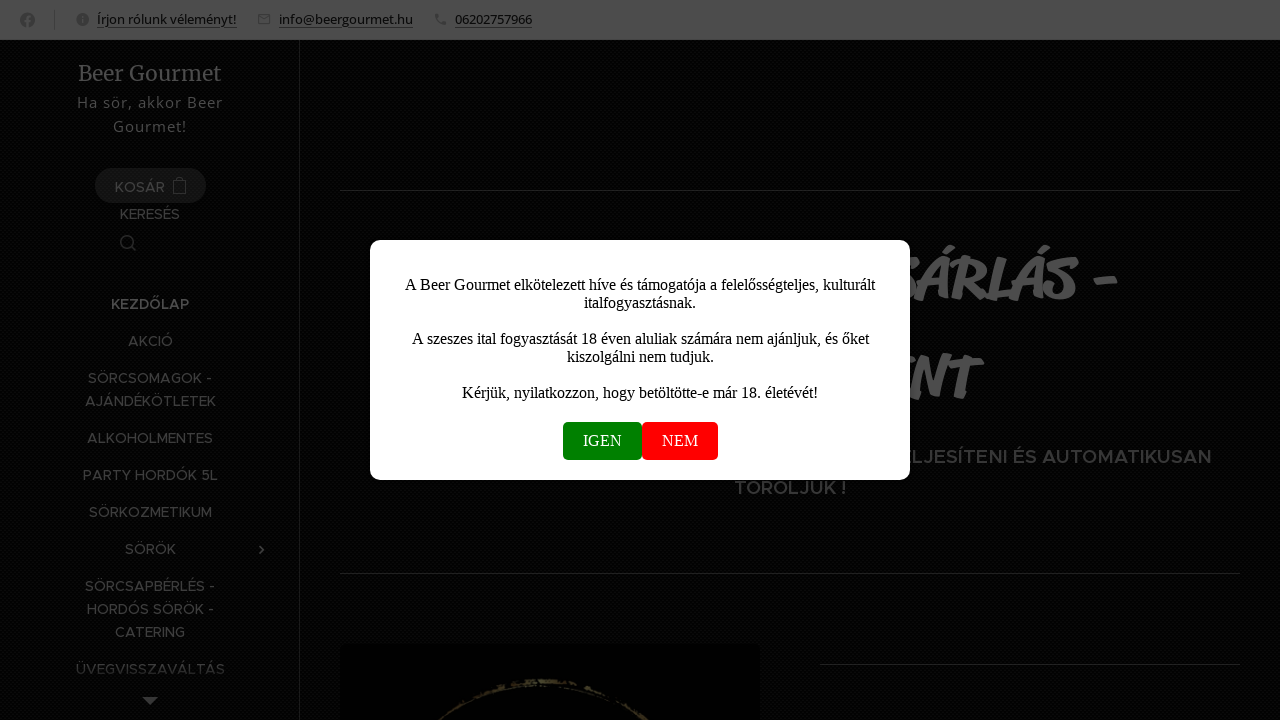

--- FILE ---
content_type: text/html; charset=UTF-8
request_url: https://www.beergourmet.hu/
body_size: 20549
content:
<!DOCTYPE html>
<html class="no-js" prefix="og: https://ogp.me/ns#" lang="hu">
<head><link rel="preconnect" href="https://duyn491kcolsw.cloudfront.net" crossorigin><link rel="preconnect" href="https://fonts.gstatic.com" crossorigin><meta charset="utf-8"><link rel="shortcut icon" href="https://duyn491kcolsw.cloudfront.net/files/3u/3ut/3ut0x2.ico?ph=36d2852495"><link rel="apple-touch-icon" href="https://duyn491kcolsw.cloudfront.net/files/3u/3ut/3ut0x2.ico?ph=36d2852495"><link rel="icon" href="https://duyn491kcolsw.cloudfront.net/files/3u/3ut/3ut0x2.ico?ph=36d2852495">
    <meta http-equiv="X-UA-Compatible" content="IE=edge">
    <title>Beer Gourmet Sörnagykereskedelem</title>
    <meta name="viewport" content="width=device-width,initial-scale=1">
    <meta name="msapplication-tap-highlight" content="no">
    
    <link href="https://duyn491kcolsw.cloudfront.net/files/0r/0rk/0rklmm.css?ph=36d2852495" media="print" rel="stylesheet">
    <link href="https://duyn491kcolsw.cloudfront.net/files/2e/2e5/2e5qgh.css?ph=36d2852495" media="screen and (min-width:100000em)" rel="stylesheet" data-type="cq" disabled>
    <link rel="stylesheet" href="https://duyn491kcolsw.cloudfront.net/files/45/45b/45boco.css?ph=36d2852495"><link rel="stylesheet" href="https://duyn491kcolsw.cloudfront.net/files/4e/4er/4ersdq.css?ph=36d2852495" media="screen and (min-width:37.5em)"><link rel="stylesheet" href="https://duyn491kcolsw.cloudfront.net/files/2m/2m4/2m4vjv.css?ph=36d2852495" data-wnd_color_scheme_file=""><link rel="stylesheet" href="https://duyn491kcolsw.cloudfront.net/files/23/23c/23cqa3.css?ph=36d2852495" data-wnd_color_scheme_desktop_file="" media="screen and (min-width:37.5em)" disabled=""><link rel="stylesheet" href="https://duyn491kcolsw.cloudfront.net/files/16/16t/16tbvw.css?ph=36d2852495" data-wnd_additive_color_file=""><link rel="stylesheet" href="https://duyn491kcolsw.cloudfront.net/files/3q/3qe/3qel8a.css?ph=36d2852495" data-wnd_typography_file=""><link rel="stylesheet" href="https://duyn491kcolsw.cloudfront.net/files/1m/1m9/1m96rh.css?ph=36d2852495" data-wnd_typography_desktop_file="" media="screen and (min-width:37.5em)" disabled=""><script>(()=>{let e=!1;const t=()=>{if(!e&&window.innerWidth>=600){for(let e=0,t=document.querySelectorAll('head > link[href*="css"][media="screen and (min-width:37.5em)"]');e<t.length;e++)t[e].removeAttribute("disabled");e=!0}};t(),window.addEventListener("resize",t),"container"in document.documentElement.style||fetch(document.querySelector('head > link[data-type="cq"]').getAttribute("href")).then((e=>{e.text().then((e=>{const t=document.createElement("style");document.head.appendChild(t),t.appendChild(document.createTextNode(e)),import("https://duyn491kcolsw.cloudfront.net/client/js.polyfill/container-query-polyfill.modern.js").then((()=>{let e=setInterval((function(){document.body&&(document.body.classList.add("cq-polyfill-loaded"),clearInterval(e))}),100)}))}))}))})()</script>
<link rel="preload stylesheet" href="https://duyn491kcolsw.cloudfront.net/files/2m/2m8/2m8msc.css?ph=36d2852495" as="style"><meta name="description" content="! 10,000 FORINT ALATTI RENDELÉSEKET NEM FOGJUK TELJESÍTENI CSAK MOST AZ EGYSZER SEM !"><meta name="keywords" content=""><meta name="generator" content="Webnode 2"><meta name="apple-mobile-web-app-capable" content="no"><meta name="apple-mobile-web-app-status-bar-style" content="black"><meta name="format-detection" content="telephone=no"><!-- Google tag (gtag.js) --> <script async src="https://www.googletagmanager.com/gtag/js?id=G-1528F3NHTZ"></script> <script> window.dataLayer = window.dataLayer || []; function gtag(){dataLayer.push(arguments);} gtag('js', new Date()); gtag('config', 'G-1528F3NHTZ'); </script>

<!DOCTYPE html>
<html lang="hu">
<head>
  <meta charset="UTF-8">
  <meta name="viewport" content="width=device-width, initial-scale=1.0">
  <title>Korcsoport ellenőrzés</title>
  <style>
    /* Modal háttér */
    .modal {
      position: fixed;
      z-index: 9999;
      left: 0;
      top: 0;
      width: 100%;
      height: 100%;
      background-color: rgba(0, 0, 0, 0.7);
      display: flex;
      align-items: center;
      justify-content: center;
    }
    /* Modal tartalom */
    .modal-content {
      background-color: white;
      padding: 20px;
      border-radius: 10px;
      width: 90%;
      max-width: 500px;
      text-align: center;
      box-shadow: 0px 0px 10px rgba(0, 0, 0, 0.3);
    }
    /* Gombok */
    .buttons {
      margin-top: 20px;
      display: flex;
      justify-content: center;
      gap: 20px;
    }
    .btn {
      padding: 10px 20px;
      font-size: 16px;
      border: none;
      cursor: pointer;
      border-radius: 5px;
    }
    .btn-yes {
      background-color: green;
      color: white;
    }
    .btn-no {
      background-color: red;
      color: white;
    }
  </style>
</head>
<body>

<!-- Az előugró ablak -->
<div id="ageModal" class="modal">
  <div class="modal-content">
    <p>
      A Beer Gourmet elkötelezett híve és támogatója a felelősségteljes, kulturált italfogyasztásnak.<br><br>
      A szeszes ital fogyasztását 18 éven aluliak számára nem ajánljuk, és őket kiszolgálni nem tudjuk.<br><br>
      Kérjük, nyilatkozzon, hogy betöltötte-e már 18. életévét!
    </p>
    <div class="buttons">
      <button class="btn btn-yes" id="yesBtn">IGEN</button>
      <button class="btn btn-no" id="noBtn">NEM</button>
    </div>
  </div>
</div>

<script>
  document.addEventListener("DOMContentLoaded", function() {
    var modal = document.getElementById("ageModal");
    var yesBtn = document.getElementById("yesBtn");
    var noBtn = document.getElementById("noBtn");

    yesBtn.addEventListener("click", function() {
      modal.style.display = "none"; // Csak az "IGEN" gomb zárja be az ablakot
    });

    noBtn.addEventListener("click", function() {
      alert("Sajnáljuk, de az oldal tartalma csak 18 éven felüliek számára érhető el.");
      wnd.fe.Location.href = "https://www.google.com"; // Átirányítás másik oldalra
    });

    // Megakadályozza, hogy az ablak magától eltűnjön
    modal.addEventListener("click", function(event) {
      event.stopPropagation();
    });
  });
</script>

</body>
</html><meta property="og:url" content="https://www.beergourmet.hu/"><meta property="og:title" content="Beer Gourmet Sörnagykereskedelem"><meta property="og:type" content="article"><meta property="og:description" content="! 10,000 FORINT ALATTI RENDELÉSEKET NEM FOGJUK TELJESÍTENI CSAK MOST AZ EGYSZER SEM !"><meta property="og:site_name" content="Beer Gourmet Sörnagykereskedelem"><meta property="og:image" content="https://36d2852495.clvaw-cdnwnd.com/fb1c57efad3aef4950e75ab0aa30b510/200006570-cac37cac39/700/beer_gourmet_logo.png?ph=36d2852495"><meta property="og:article:published_time" content="2026-01-17T00:00:00+0100"><meta name="robots" content="index,follow"><link rel="canonical" href="https://www.beergourmet.hu/"><script>window.checkAndChangeSvgColor=function(c){try{var a=document.getElementById(c);if(a){c=[["border","borderColor"],["outline","outlineColor"],["color","color"]];for(var h,b,d,f=[],e=0,m=c.length;e<m;e++)if(h=window.getComputedStyle(a)[c[e][1]].replace(/\s/g,"").match(/^rgb[a]?\(([0-9]{1,3}),([0-9]{1,3}),([0-9]{1,3})/i)){b="";for(var g=1;3>=g;g++)b+=("0"+parseInt(h[g],10).toString(16)).slice(-2);"0"===b.charAt(0)&&(d=parseInt(b.substr(0,2),16),d=Math.max(16,d),b=d.toString(16)+b.slice(-4));f.push(c[e][0]+"="+b)}if(f.length){var k=a.getAttribute("data-src"),l=k+(0>k.indexOf("?")?"?":"&")+f.join("&");a.src!=l&&(a.src=l,a.outerHTML=a.outerHTML)}}}catch(n){}};</script><script>
		window._gtmDataLayer = window._gtmDataLayer || [];
		(function(w,d,s,l,i){w[l]=w[l]||[];w[l].push({'gtm.start':new Date().getTime(),event:'gtm.js'});
		var f=d.getElementsByTagName(s)[0],j=d.createElement(s),dl=l!='dataLayer'?'&l='+l:'';
		j.async=true;j.src='https://www.googletagmanager.com/gtm.js?id='+i+dl;f.parentNode.insertBefore(j,f);})
		(window,document,'script','_gtmDataLayer','GTM-542MMSL');</script><script src="https://www.googletagmanager.com/gtag/js?id=AW-818865933" async></script><script>
						window.dataLayer = window.dataLayer || [];
						function gtag(){
						
						dataLayer.push(arguments);}
						gtag('js', new Date());
						</script><script>gtag('config', 'AW-818865933');</script><script>gtag('config', 'G-1528F3NHTZ');</script><script>window.gtmDataLayer = window.gtmDataLayer || [];</script><script>
			function gtm(){
				if(arguments[0] === 'event'){
					arguments[2]['developer_id.dOWIwNz'] = true;
					
				}
				gtmDataLayer.push(arguments);
			}</script><script>gtm(
			'consent',
			'default',
			{
				'ad_storage': 'denied',
				'analytics_storage': 'denied',
				'ad_user_data': 'denied',
				'ad_personalization': 'denied',
				'functionality_storage': 'denied',
				'personalization_storage': 'denied',
				'security_storage': 'denied'
			}
		);</script><script>gtm('set', 'developer_id.dOWIwNz', true);</script><script>
			<!-- Google Tag Manager -->
			(function(w,d,s,l,i){
				w[l]=w[l]||[];
				w[l].push({'gtm.start': new Date().getTime(),event:'gtm.js'});
				var f=d.getElementsByTagName(s)[0],j=d.createElement(s),dl=l!='dataLayer'?'&l='+l:'';
				j.async=true;
				j.src='https://www.googletagmanager.com/gtm.js?id='+i+dl;
				f.parentNode.insertBefore(j,f);
			})(window,document,'script','gtmDataLayer','GTM-542MMSL');
			<!-- End Google Tag Manager --></script><script>
				  !function(f,b,e,v,n,t,s)
				  {if(f.fbq)return;n=f.fbq=function(){n.callMethod?
				  n.callMethod.apply(n,arguments):n.queue.push(arguments)};
				  if(!f._fbq)f._fbq=n;n.push=n;n.loaded=!0;n.version='2.0';
				  n.queue=[];t=b.createElement(e);t.async=!0;
				  t.src=v;s=b.getElementsByTagName(e)[0];
				  s.parentNode.insertBefore(t,s)}(window, document,'script',
				  'https://connect.facebook.net/en_US/fbevents.js');
				  
				  fbq('init', '453598341392796');
				  fbq('track', 'PageView');
			</script></head>
<body class="l wt-home ac-s ac-i ac-n l-sidebar l-d-none b-btn-fr b-btn-s-l b-btn-dbb b-btn-bw-2 img-d-r img-t-u img-h-z line-solid b-e-frs lbox-d c-s-n  wnd-s-i hb-on  wnd-fe   wnd-eshop"><!-- Google Tag Manager (noscript) -->
			<noscript>
				<iframe
					src="https://www.googletagmanager.com/ns.html?id=GTM-542MMSL"
					height="0"
					width="0"
					style="display:none;visibility:hidden"
				>
				</iframe>
			</noscript>
			<!-- End Google Tag Manager (noscript) --><noscript>
				<iframe
				 src="https://www.googletagmanager.com/ns.html?id=GTM-542MMSL"
				 height="0"
				 width="0"
				 style="display:none;visibility:hidden"
				 >
				 </iframe>
			</noscript>

<div class="wnd-page l-page cs-gray-3 ac-borange t-t-fs-l t-t-fw-m t-t-sp-n t-t-d-n t-s-fs-s t-s-fw-m t-s-sp-n t-s-d-n t-p-fs-s t-p-fw-l t-p-sp-n t-h-fs-s t-h-fw-s t-h-sp-n t-bq-fs-m t-bq-fw-m t-bq-sp-n t-bq-d-l t-btn-fw-l t-nav-fw-l t-pd-fw-s t-nav-tt-u">
    <div class="l-w t cf t-02">
        <div class="l-bg cf">
            <div class="s-bg-l">
                
                
            </div>
        </div>
        <header class="l-h cf">
            <div class="sw cf">
	<div class="sw-c cf"><section class="s s-hb cf sc-w   wnd-w-max wnd-hbs-on wnd-hbi-on wnd-hbi-news-on">
	<div class="s-w cf">
		<div class="s-o cf">
			<div class="s-bg cf">
                <div class="s-bg-l">
                    
                    
                </div>
			</div>
			<div class="s-c">
                <div class="s-hb-c cf">
                    <div class="hb-si">
                        <div class="si">
    <div class="si-c"><a href="https://www.facebook.com/beergourmetsorok" target="_blank" rel="noreferrer" title="Facebook"><svg xmlns="https://www.w3.org/2000/svg" viewBox="0 0 24 24" height="18px" width="18px"><path d="M24 12.073c0-6.627-5.373-12-12-12s-12 5.373-12 12c0 5.99 4.388 10.954 10.125 11.854v-8.385H7.078v-3.47h3.047V9.43c0-3.007 1.792-4.669 4.533-4.669 1.312 0 2.686.235 2.686.235v2.953H15.83c-1.491 0-1.956.925-1.956 1.874v2.25h3.328l-.532 3.47h-2.796v8.385C19.612 23.027 24 18.062 24 12.073z" fill="#bebebe"></path></svg></a></div>
</div>
                    </div>
                    <div class="hb-ci">
                        <div class="ci">
    <div class="ci-c" data-placeholder="Elérhetőségek"><div class="ci-news"><span><a href="https://g.page/r/CXlvxbCaWz6KEAI/review" target="_blank">Írjon rólunk véleményt!</a></span></div><div class="ci-mail"><span><a href="mailto:info@beergourmet.hu">info@beergourmet.hu</a></span></div><div class="ci-phone"><span><a href="tel:06202757966">06202757966</a></span></div></div>
</div>
                    </div>
                    <div class="hb-ccy">
                        
                    </div>
                    <div class="hb-lang">
                        
                    </div>
                </div>
			</div>
		</div>
	</div>
</section><section data-space="true" class="s s-hn s-hn-sidebar wnd-mt-sidebar menu-default s-hn-slogan logo-sidebar sc-m wnd-background-pattern  hm-hidden wnd-nav-border wnd-nav-sticky">
	<div class="s-w">
		<div class="s-o">
			<div class="s-bg">
                <div class="s-bg-l wnd-background-pattern  bgpos-center-center" style="background-image:url('https://duyn491kcolsw.cloudfront.net/files/0g/0gy/0gy8qo.png?ph=36d2852495')">
                    
                    
                </div>
			</div>
			<div class="h-w h-f wnd-fixed">
				<div class="s-i">
					<div class="n-l">
						<div class="s-c menu-nav">
							<div class="logo-block">
								<div class="b b-l logo logo-default logo-nb merriweather wnd-logo-with-text logo-21 b-ls-s">
	<div class="b-l-c logo-content">
		

			

			

			<div class="b-l-br logo-br"></div>

			<div class="b-l-text logo-text-wrapper">
				<div class="b-l-text-w logo-text">
					<span class="b-l-text-c logo-text-cell">Beer Gourmet</span>
				</div>
			</div>

		
	</div>
</div>
								<div class="logo-slogan claim">
									<span class="sit b claim-default claim-nb open-sans slogan-15">
	<span class="sit-w"><span class="sit-c">Ha sör, akkor Beer Gourmet!</span></span>
</span>
								</div>
							</div>

                            <div class="nav-wrapper">

                                <div class="cart-block">
                                    <div class="cart cf">
	<div class="cart-content">
		<a href="/cart/">
			<div class="cart-content-link">
				<div class="cart-text"><span>Kosár</span></div>
				<div class="cart-piece-count" data-count="0" data-wnd_cart_part="count">0</div>
				<div class="cart-piece-text" data-wnd_cart_part="text"></div>
				<div class="cart-price" data-wnd_cart_part="price">0 Ft</div>
			</div>
		</a>
	</div>
</div>
                                </div>

                                <div class="search">
    <div class="search-app"></div>
</div>

                                <div id="menu-mobile">
                                    <a href="#" id="menu-submit"><span></span>Menü</a>
                                </div>

                                <div id="menu-block">
                                    <nav id="menu" data-type="vertical"><div class="menu-font menu-wrapper">
	<a href="#" class="menu-close" rel="nofollow" title="Close Menu"></a>
	<ul role="menubar" aria-label="Menü" class="level-1">
		<li role="none" class="wnd-active   wnd-homepage">
			<a class="menu-item" role="menuitem" href="/home/"><span class="menu-item-text">Kezdőlap</span></a>
			
		</li><li role="none">
			<a class="menu-item" role="menuitem" href="/keszletkisopres-giga-akcio/"><span class="menu-item-text">AKCIÓ</span></a>
			
		</li><li role="none">
			<a class="menu-item" role="menuitem" href="/masolat-ajandekcsomagok/"><span class="menu-item-text">SÖRCSOMAGOK - AJÁNDÉKÖTLETEK</span></a>
			
		</li><li role="none">
			<a class="menu-item" role="menuitem" href="/alkoholmentes/"><span class="menu-item-text">ALKOHOLMENTES</span></a>
			
		</li><li role="none">
			<a class="menu-item" role="menuitem" href="/party-hordok-5l/"><span class="menu-item-text">PARTY HORDÓK 5L</span></a>
			
		</li><li role="none">
			<a class="menu-item" role="menuitem" href="/sorkozmetikum/"><span class="menu-item-text">SÖRKOZMETIKUM</span></a>
			
		</li><li role="none" class="wnd-with-submenu">
			<a class="menu-item" role="menuitem" href="/sorok/"><span class="menu-item-text">SÖRÖK</span></a>
			<ul role="menubar" aria-label="Menü" class="level-2">
		<li role="none">
			<a class="menu-item" role="menuitem" href="/nemet-sor/"><span class="menu-item-text">NÉMET SÖRÖK</span></a>
			
		</li><li role="none">
			<a class="menu-item" role="menuitem" href="/cseh-sorok/"><span class="menu-item-text">CSEH SÖRÖK</span></a>
			
		</li><li role="none">
			<a class="menu-item" role="menuitem" href="/hordos-sorok/"><span class="menu-item-text">HORDÓS SÖRÖK</span></a>
			
		</li><li role="none">
			<a class="menu-item" role="menuitem" href="/masolat-alkoholmentes/"><span class="menu-item-text">ALKOHOLMENTESEK</span></a>
			
		</li><li role="none">
			<a class="menu-item" role="menuitem" href="/glutenmentes-sorok/"><span class="menu-item-text">GLUTÉNMENTES SÖRÖK</span></a>
			
		</li><li role="none">
			<a class="menu-item" role="menuitem" href="/beithir-fire-75/"><span class="menu-item-text">BEITHIR FIRE 75%</span></a>
			
		</li>
	</ul>
		</li><li role="none">
			<a class="menu-item" role="menuitem" href="/sorcsapberles/"><span class="menu-item-text">SÖRCSAPBÉRLÉS - HORDÓS SÖRÖK - CATERING</span></a>
			
		</li><li role="none">
			<a class="menu-item" role="menuitem" href="/uvegvisszavaltas/"><span class="menu-item-text">ÜVEGVISSZAVÁLTÁS</span></a>
			
		</li><li role="none">
			<a class="menu-item" role="menuitem" href="/csomagoloanyagok/"><span class="menu-item-text">CSOMAGOLÓANYAGOK</span></a>
			
		</li><li role="none">
			<a class="menu-item" role="menuitem" href="/fesztivalok/"><span class="menu-item-text">FESZTIVÁLOK RENDEZVÉNYEK</span></a>
			
		</li><li role="none">
			<a class="menu-item" role="menuitem" href="/bizalom/"><span class="menu-item-text">BIZALOM ÉS GARANCIA</span></a>
			
		</li><li role="none">
			<a class="menu-item" role="menuitem" href="/beer-gourmet-kapcsolat/"><span class="menu-item-text">KAPCSOLAT, CÉGADATOK</span></a>
			
		</li><li role="none">
			<a class="menu-item" role="menuitem" href="/szallitasi-feltetelek/"><span class="menu-item-text">SZÁLLÍTÁS, FIZETÉS</span></a>
			
		</li><li role="none">
			<a class="menu-item" role="menuitem" href="/beer-gourmet-felhasznalasi-feltetelek/"><span class="menu-item-text">Felhasználási feltételek</span></a>
			
		</li><li role="none">
			<a class="menu-item" role="menuitem" href="/adatvedelmi-szabalyzat/"><span class="menu-item-text">Adatvédelmi Szabályzat</span></a>
			
		</li>
	</ul>
	<span class="more-text">Továbbiak</span>
</div></nav>
                                    <div class="scrollup"></div>
                                    <div class="scrolldown"></div>
                                </div>

                            </div>
						</div>
					</div>
				</div>
			</div>
		</div>
	</div>
</section></div>
</div>
        </header>
        <main class="l-m cf">
            <div class="sw cf">
	<div class="sw-c cf"><section class="s s-hm s-hm-hidden wnd-h-hidden cf section-white   hn-slogan"></section><section class="s s-basic cf sc-m wnd-background-pattern  wnd-w-max wnd-s-high wnd-h-auto">
	<div class="s-w cf">
		<div class="s-o s-fs cf">
			<div class="s-bg cf">
				<div class="s-bg-l wnd-background-pattern  bgpos-center-center bgatt-scroll" style="background-image:url('https://duyn491kcolsw.cloudfront.net/files/0g/0gy/0gy8qo.png?ph=36d2852495')">
                    
					
				</div>
			</div>
			<div class="s-c s-fs cf">
				<div class="ez cf">
	<div class="ez-c"><div class="b b-s b-hr-line line-auto">
    <hr class="line-style line-color">
</div><div class="b b-text cf">
	<div class="b-c b-text-c b-s b-s-t60 b-s-b60 b-cs cf"><h1 class="wnd-align-center"><strong>- MINIMÁLIS VÁSÁRLÁS&nbsp; -</strong></h1><h1 class="wnd-align-center"><strong>10,000 FORINT&nbsp;</strong></h1><p class="wnd-align-center"><strong>! 10,000 FORINT ALATTI RENDELÉSEKET NEM FOGJUK TELJESÍTENI ÉS AUTOMATIKUSAN TÖRÖLJÜK !</strong></p></div>
</div><div class="b b-s b-hr-line line-auto">
    <hr class="line-style line-color">
</div><div class="cw cf">
	<div class="cw-c cf"><div class="c cf" style="width:50%;">
	<div class="c-c cf"><div class="b-img b-img-default b b-s cf wnd-orientation-square wnd-type-image img-s-n" style="margin-left:0;margin-right:0;" id="wnd_ImageBlock_646878954">
	<div class="b-img-w">
		<div class="b-img-c" style="padding-bottom:100%;text-align:center;">
            <picture><source type="image/webp" srcset="https://36d2852495.clvaw-cdnwnd.com/fb1c57efad3aef4950e75ab0aa30b510/200006571-f028ff0290/450/beer_gourmet_logo.webp?ph=36d2852495 450w, https://36d2852495.clvaw-cdnwnd.com/fb1c57efad3aef4950e75ab0aa30b510/200006571-f028ff0290/700/beer_gourmet_logo.webp?ph=36d2852495 700w, https://36d2852495.clvaw-cdnwnd.com/fb1c57efad3aef4950e75ab0aa30b510/200006571-f028ff0290/beer_gourmet_logo.webp?ph=36d2852495 900w" sizes="(min-width: 600px) calc(100vw * 0.75), 100vw" ><img id="wnd_ImageBlock_646878954_img" src="https://36d2852495.clvaw-cdnwnd.com/fb1c57efad3aef4950e75ab0aa30b510/200006570-cac37cac39/beer_gourmet_logo.png?ph=36d2852495" alt="" width="900" height="900" loading="lazy" style="top:0%;left:0%;width:100%;height:100%;position:absolute;" ></picture>
			</div>
		
	</div>
</div></div>
</div><div class="c cf" style="width:50%;">
	<div class="c-c cf"><div class="b b-s b-hr-line line-auto">
    <hr class="line-style line-color">
</div><div class="b b-text cf">
	<div class="b-c b-text-c b-s b-s-t60 b-s-b60 b-cs cf"><p>A Beer Gourmet Kft. elkötelezett híve és támogatója a felelősségteljes és kulturált alkoholfogyasztásnak. A szeszes ital fogyasztását 18 éven aluliak számára nem ajánljuk, és őket kiszolgálni nem tudjuk. A vásárlás leadásánál kötelezően nyilatkozi kell a 18. életév betöltéséről!</p></div>
</div><div class="b b-s b-hr-line line-auto">
    <hr class="line-style line-color">
</div><div class="b b-text cf">
	<div class="b-c b-text-c b-s b-s-t60 b-s-b60 b-cs cf"><h1><strong>Vásárlói visszajelzések - Vélemények</strong></h1>

<h2>Az Ön elégedettsége kiemelt fontosságú számunkra, ezért nagy figyelmet fordítunk a vásárlási élménye és szolgáltatásaink minősége iránti visszajelzésekre. Kérjük, ossza meg velünk a legutóbbi vásárlása tapasztalatait és véleményét!</h2>
</div>
</div><div class="b b-text cf">
	<div class="b-c b-text-c b-s b-s-t60 b-s-b60 b-cs cf"><blockquote class="tbq"><a href="https://g.page/r/CXlvxbCaWz6KEB0/review" target="_blank">VÉLEMÉNYT ÍROK!</a></blockquote></div>
</div><div class="b b-text cf">
	<div class="b-c b-text-c b-s b-s-t60 b-s-b60 b-cs cf"><blockquote class="tbq"><a href="https://www.google.com/maps/place/Beer+Gourmet+S%C3%B6rkereskedelem/@47.4345997,19.1115191,17z/data=!4m8!3m7!1s0x4741c3fc1382e6df:0x8a3e5b9ab0c56f79!8m2!3d47.4345997!4d19.1115191!9m1!1b1!16s%2Fg%2F11jfg8q460?entry=ttu" target="_blank">MEGNÉZEM MÁSOK  VÉLEMÉNYÉT!</a><br></blockquote></div>
</div></div>
</div></div>
</div><div class="b b-s b-hr-line line-auto">
    <hr class="line-style line-color">
</div></div>
</div>
			</div>
		</div>
	</div>
</section></div>
</div>
        </main>
        <footer class="l-f cf">
            <div class="sw cf">
	<div class="sw-c cf"><section data-wn-border-element="s-f-border" class="s s-f s-f-basic s-f-simple sc-m   wnd-w-max wnd-s-high">
	<div class="s-w">
		<div class="s-o">
			<div class="s-bg">
                <div class="s-bg-l">
                    
                    
                </div>
			</div>
			<div class="s-c s-f-l-w s-f-border">
				<div class="s-f-l b-s b-s-t0 b-s-b0">
					<div class="s-f-l-c s-f-l-c-first">
						<div class="s-f-cr"><span class="it b link">
	<span class="it-c">©&nbsp;2020 Beer Gourmet Kis- és Nagykereskedelmi Kft.l |&nbsp;Minden jog fenntartva.</span>
</span></div>
						<div class="s-f-sf">
                            <span class="sf b">
<span class="sf-content sf-c link"></span>
</span>
                            
                            
                            
                            
                        </div>
					</div>
					<div class="s-f-l-c s-f-l-c-last">
						<div class="s-f-lang lang-select cf">
	
</div>
					</div>
                    <div class="s-f-l-c s-f-l-c-currency">
                        <div class="s-f-ccy ccy-select cf">
	
</div>
                    </div>
				</div>
			</div>
		</div>
	</div>
</section></div>
</div>
        </footer>
    </div>
    
</div>


<script src="https://duyn491kcolsw.cloudfront.net/files/3n/3no/3nov38.js?ph=36d2852495" crossorigin="anonymous" type="module"></script><script>document.querySelector(".wnd-fe")&&[...document.querySelectorAll(".c")].forEach((e=>{const t=e.querySelector(".b-text:only-child");t&&""===t.querySelector(".b-text-c").innerText&&e.classList.add("column-empty")}))</script>


<script src="https://duyn491kcolsw.cloudfront.net/client.fe/js.compiled/lang.hu.2086.js?ph=36d2852495" crossorigin="anonymous"></script><script src="https://duyn491kcolsw.cloudfront.net/client.fe/js.compiled/compiled.multi.2-2193.js?ph=36d2852495" crossorigin="anonymous"></script><script>var wnd = wnd || {};wnd.$data = {"image_content_items":{"wnd_ThumbnailBlock_1":{"id":"wnd_ThumbnailBlock_1","type":"wnd.pc.ThumbnailBlock"},"wnd_HeaderSection_header_main_603936":{"id":"wnd_HeaderSection_header_main_603936","type":"wnd.pc.HeaderSection"},"wnd_ProductsZone_243619316":{"id":"wnd_ProductsZone_243619316","type":"wnd.pc.ProductsZone"},"wnd_ProductsZone_561539511":{"id":"wnd_ProductsZone_561539511","type":"wnd.pc.ProductsZone"},"wnd_Section_text_image_881510193":{"id":"wnd_Section_text_image_881510193","type":"wnd.pc.Section"},"wnd_ImageBlock_646878954":{"id":"wnd_ImageBlock_646878954","type":"wnd.pc.ImageBlock"},"wnd_LogoBlock_24399":{"id":"wnd_LogoBlock_24399","type":"wnd.pc.LogoBlock"},"wnd_FooterSection_footer_143831":{"id":"wnd_FooterSection_footer_143831","type":"wnd.pc.FooterSection"}},"svg_content_items":{"wnd_ImageBlock_646878954":{"id":"wnd_ImageBlock_646878954","type":"wnd.pc.ImageBlock"},"wnd_LogoBlock_24399":{"id":"wnd_LogoBlock_24399","type":"wnd.pc.LogoBlock"}},"content_items":{"wnd_ProductsZone_243619316":{"type":"wnd.pc.ProductsZone","id":"wnd_ProductsZone_243619316","context":"page","content":[],"limit":20,"perexLength":100,"showFilter":0,"variant":"slider","category":"200001174","categories":[{"identifier":"","text":"Minden term\u00e9k","level":1,"parent":1},{"id":200005217,"text":"Bomba \u00e1r 339","identifier":"svijany-uveges","level":1,"parent":1},{"id":200005219,"text":"Nagyker Konrad","identifier":"nagyker-konrad","level":1,"parent":1},{"id":200005221,"text":"Old Prague","identifier":"old-prague","level":1,"parent":1},{"id":200005222,"text":"PRIM\u00c1TOR DOBOZOS","identifier":"primator-dobozos1","level":1,"parent":1}],"subcategoryMode":false},"wnd_ProductsZone_561539511":{"type":"wnd.pc.ProductsZone","id":"wnd_ProductsZone_561539511","context":"page","content":[],"limit":20,"perexLength":100,"showFilter":0,"variant":"carousel","category":"200002135","gridCount":"grid-5","categories":[{"identifier":"","text":"Minden term\u00e9k","level":1,"parent":1}],"subcategoryMode":false}},"eshopSettings":{"ESHOP_SETTINGS_DISPLAY_ADDITIONAL_VAT":false,"ESHOP_SETTINGS_DISPLAY_PRICE_WITHOUT_VAT":false,"ESHOP_SETTINGS_DISPLAY_SHIPPING_COST":false},"project_info":{"isMultilanguage":false,"isMulticurrency":false,"eshop_tax_enabled":"1","country_code":"hu","contact_state":null,"eshop_tax_type":"VAT","eshop_discounts":true,"graphQLURL":"https:\/\/beergourmet.hu\/servers\/graphql\/","iubendaSettings":{"cookieBarCode":"","cookiePolicyCode":"","privacyPolicyCode":"","termsAndConditionsCode":""}}};</script><script>wnd.$system = {"fileSystemType":"aws_s3","localFilesPath":"https:\/\/www.beergourmet.hu\/_files\/","awsS3FilesPath":"https:\/\/36d2852495.clvaw-cdnwnd.com\/fb1c57efad3aef4950e75ab0aa30b510\/","staticFiles":"https:\/\/duyn491kcolsw.cloudfront.net\/files","isCms":false,"staticCDNServers":["https:\/\/duyn491kcolsw.cloudfront.net\/"],"fileUploadAllowExtension":["jpg","jpeg","jfif","png","gif","bmp","ico","svg","webp","tiff","pdf","doc","docx","ppt","pptx","pps","ppsx","odt","xls","xlsx","txt","rtf","mp3","wma","wav","ogg","amr","flac","m4a","3gp","avi","wmv","mov","mpg","mkv","mp4","mpeg","m4v","swf","gpx","stl","csv","xml","txt","dxf","dwg","iges","igs","step","stp"],"maxUserFormFileLimit":4194304,"frontendLanguage":"hu","backendLanguage":"hu","frontendLanguageId":"1","page":{"id":200077406,"identifier":"home","template":{"id":200003656,"styles":{"typography":"t-02_new","scheme":"cs-gray-3","additiveColor":"ac-borange","acHeadings":false,"acSubheadings":true,"acIcons":true,"acOthers":false,"imageStyle":"img-d-r","imageHover":"img-h-z","imageTitle":"img-t-u","buttonStyle":"b-btn-fr","buttonSize":"b-btn-s-l","buttonDecoration":"b-btn-dbb","buttonBorders":"b-btn-bw-2","lineStyle":"line-solid","lightboxStyle":"lbox-d","background":{"default":null},"backgroundSettings":{"default":""},"eshopGridItemStyle":"b-e-frs","eshopGridItemAlign":"b-e-c","columnSpaces":"c-s-n","acMenu":true,"layoutType":"l-sidebar","layoutDecoration":"l-d-none","formStyle":"rounded","menuType":"","menuStyle":"menu-default-underline-grow","sectionWidth":"wnd-w-max","sectionSpace":"wnd-s-high","buttonWeight":"t-btn-fw-l","productWeight":"t-pd-fw-s","menuWeight":"t-nav-fw-l","searchStyle":"wnd-s-i","headerBarStyle":"hb-on","typoTitleSizes":"t-t-fs-l","typoTitleWeights":"t-t-fw-m","typoTitleSpacings":"t-t-sp-n","typoTitleDecorations":"t-t-d-n","typoHeadingSizes":"t-h-fs-s","typoHeadingWeights":"t-h-fw-s","typoHeadingSpacings":"t-h-sp-n","typoSubtitleSizes":"t-s-fs-s","typoSubtitleWeights":"t-s-fw-m","typoSubtitleSpacings":"t-s-sp-n","typoSubtitleDecorations":"t-s-d-n","typoParagraphSizes":"t-p-fs-s","typoParagraphWeights":"t-p-fw-l","typoParagraphSpacings":"t-p-sp-n","typoBlockquoteSizes":"t-bq-fs-m","typoBlockquoteWeights":"t-bq-fw-m","typoBlockquoteSpacings":"t-bq-sp-n","typoBlockquoteDecorations":"t-bq-d-l","menuTextTransform":"t-nav-tt-u"}},"layout":"homepage","name":"Kezd\u0151lap","html_title":"","language":"hu","langId":1,"isHomepage":true,"meta_description":"","meta_keywords":"","header_code":"\u003C!DOCTYPE html\u003E\n\u003Chtml lang=\u0022hu\u0022\u003E\n\u003Chead\u003E\n  \u003Cmeta charset=\u0022UTF-8\u0022\u003E\n  \u003Cmeta name=\u0022viewport\u0022 content=\u0022width=device-width, initial-scale=1.0\u0022\u003E\n  \u003Ctitle\u003EKorcsoport ellen\u0151rz\u00e9s\u003C\/title\u003E\n  \u003Cstyle\u003E\n    \/* Modal h\u00e1tt\u00e9r *\/\n    .modal {\n      position: fixed;\n      z-index: 9999;\n      left: 0;\n      top: 0;\n      width: 100%;\n      height: 100%;\n      background-color: rgba(0, 0, 0, 0.7);\n      display: flex;\n      align-items: center;\n      justify-content: center;\n    }\n    \/* Modal tartalom *\/\n    .modal-content {\n      background-color: white;\n      padding: 20px;\n      border-radius: 10px;\n      width: 90%;\n      max-width: 500px;\n      text-align: center;\n      box-shadow: 0px 0px 10px rgba(0, 0, 0, 0.3);\n    }\n    \/* Gombok *\/\n    .buttons {\n      margin-top: 20px;\n      display: flex;\n      justify-content: center;\n      gap: 20px;\n    }\n    .btn {\n      padding: 10px 20px;\n      font-size: 16px;\n      border: none;\n      cursor: pointer;\n      border-radius: 5px;\n    }\n    .btn-yes {\n      background-color: green;\n      color: white;\n    }\n    .btn-no {\n      background-color: red;\n      color: white;\n    }\n  \u003C\/style\u003E\n\u003C\/head\u003E\n\u003Cbody\u003E\n\n\u003C!-- Az el\u0151ugr\u00f3 ablak --\u003E\n\u003Cdiv id=\u0022ageModal\u0022 class=\u0022modal\u0022\u003E\n  \u003Cdiv class=\u0022modal-content\u0022\u003E\n    \u003Cp\u003E\n      A Beer Gourmet elk\u00f6telezett h\u00edve \u00e9s t\u00e1mogat\u00f3ja a felel\u0151ss\u00e9gteljes, kultur\u00e1lt italfogyaszt\u00e1snak.\u003Cbr\u003E\u003Cbr\u003E\n      A szeszes ital fogyaszt\u00e1s\u00e1t 18 \u00e9ven aluliak sz\u00e1m\u00e1ra nem aj\u00e1nljuk, \u00e9s \u0151ket kiszolg\u00e1lni nem tudjuk.\u003Cbr\u003E\u003Cbr\u003E\n      K\u00e9rj\u00fck, nyilatkozzon, hogy bet\u00f6lt\u00f6tte-e m\u00e1r 18. \u00e9let\u00e9v\u00e9t!\n    \u003C\/p\u003E\n    \u003Cdiv class=\u0022buttons\u0022\u003E\n      \u003Cbutton class=\u0022btn btn-yes\u0022 id=\u0022yesBtn\u0022\u003EIGEN\u003C\/button\u003E\n      \u003Cbutton class=\u0022btn btn-no\u0022 id=\u0022noBtn\u0022\u003ENEM\u003C\/button\u003E\n    \u003C\/div\u003E\n  \u003C\/div\u003E\n\u003C\/div\u003E\n\n\u003Cscript\u003E\n  document.addEventListener(\u0022DOMContentLoaded\u0022, function() {\n    var modal = document.getElementById(\u0022ageModal\u0022);\n    var yesBtn = document.getElementById(\u0022yesBtn\u0022);\n    var noBtn = document.getElementById(\u0022noBtn\u0022);\n\n    yesBtn.addEventListener(\u0022click\u0022, function() {\n      modal.style.display = \u0022none\u0022; \/\/ Csak az \u0022IGEN\u0022 gomb z\u00e1rja be az ablakot\n    });\n\n    noBtn.addEventListener(\u0022click\u0022, function() {\n      alert(\u0022Sajn\u00e1ljuk, de az oldal tartalma csak 18 \u00e9ven fel\u00fcliek sz\u00e1m\u00e1ra \u00e9rhet\u0151 el.\u0022);\n      wnd.fe.Location.href = \u0022https:\/\/www.google.com\u0022; \/\/ \u00c1tir\u00e1ny\u00edt\u00e1s m\u00e1sik oldalra\n    });\n\n    \/\/ Megakad\u00e1lyozza, hogy az ablak mag\u00e1t\u00f3l elt\u0171nj\u00f6n\n    modal.addEventListener(\u0022click\u0022, function(event) {\n      event.stopPropagation();\n    });\n  });\n\u003C\/script\u003E\n\n\u003C\/body\u003E\n\u003C\/html\u003E","footer_code":"","styles":{"pageBased":{"header":{"variant":"home","style":{"sectionColor":"sc-m","background":{"default":{"type":"image","hash":"32ws10","mediaType":"publicImages"},"effects":"fx-none","position":"bgpos-center-center","attachment":"bgatt-scroll"},"backgroundSettings":{"default":{"id":"32ws10","src":"\/32\/32w\/32ws10.jpg","dataType":"static_server","mime":"image\/jpeg","mediaType":"publicImages","width":1920,"height":828}}}}}},"countFormsEntries":[]},"listingsPrefix":"\/l\/","productPrefix":"\/p\/","cartPrefix":"\/cart\/","checkoutPrefix":"\/checkout\/","searchPrefix":"\/search\/","isCheckout":false,"isEshop":true,"hasBlog":false,"isProductDetail":false,"isListingDetail":false,"listing_page":[],"hasEshopAnalytics":true,"gTagId":"AW-818865933","gAdsId":"G-1528F3NHTZ","format":{"be":{"DATE_TIME":{"mask":"%Y.%m.%d %H:%M","regexp":"^(([0-9]{1,4}\\.(0?[1-9]|1[0-2])\\.(0?[1-9]|[1,2][0-9]|3[0,1]))(( [0-1][0-9]| 2[0-3]):[0-5][0-9])?|(([0-9]{4}(0[1-9]|1[0-2])(0[1-9]|[1,2][0-9]|3[0,1])(0[0-9]|1[0-9]|2[0-3])[0-5][0-9][0-5][0-9])))?$"},"DATE":{"mask":"%Y.%m.%d","regexp":"^([0-9]{1,4}\\.(0?[1-9]|1[0-2])\\.(0?[1-9]|[1,2][0-9]|3[0,1]))$"},"CURRENCY":{"mask":{"point":",","thousands":".","decimals":0,"mask":"%s","zerofill":true}}},"fe":{"DATE_TIME":{"mask":"%Y.%m.%d %H:%M","regexp":"^(([0-9]{1,4}\\.(0?[1-9]|1[0-2])\\.(0?[1-9]|[1,2][0-9]|3[0,1]))(( [0-1][0-9]| 2[0-3]):[0-5][0-9])?|(([0-9]{4}(0[1-9]|1[0-2])(0[1-9]|[1,2][0-9]|3[0,1])(0[0-9]|1[0-9]|2[0-3])[0-5][0-9][0-5][0-9])))?$"},"DATE":{"mask":"%Y.%m.%d","regexp":"^([0-9]{1,4}\\.(0?[1-9]|1[0-2])\\.(0?[1-9]|[1,2][0-9]|3[0,1]))$"},"CURRENCY":{"mask":{"point":",","thousands":".","decimals":0,"mask":"%s","zerofill":true}}}},"e_product":null,"listing_item":null,"feReleasedFeatures":{"dualCurrency":false,"HeurekaSatisfactionSurvey":false,"productAvailability":true},"labels":{"dualCurrency.fixedRate":"","invoicesGenerator.W2EshopInvoice.alreadyPayed":"Ne fizess! - M\u00e1r fizetve","invoicesGenerator.W2EshopInvoice.amount":"Mennyis\u00e9g:","invoicesGenerator.W2EshopInvoice.contactInfo":"El\u00e9rhet\u0151s\u00e9g:","invoicesGenerator.W2EshopInvoice.couponCode":"Kupon k\u00f3d:","invoicesGenerator.W2EshopInvoice.customer":"Vev\u0151:","invoicesGenerator.W2EshopInvoice.dateOfIssue":"Ki\u00e1ll\u00edt\u00e1s d\u00e1tuma:","invoicesGenerator.W2EshopInvoice.dateOfTaxableSupply":"A teljes\u00edt\u00e9s id\u0151pontja:","invoicesGenerator.W2EshopInvoice.dic":"Ad\u00f3sz\u00e1m:","invoicesGenerator.W2EshopInvoice.discount":"Kedvezm\u00e9ny","invoicesGenerator.W2EshopInvoice.dueDate":"Fizet\u00e9si hat\u00e1rid\u0151:","invoicesGenerator.W2EshopInvoice.email":"E-mail:","invoicesGenerator.W2EshopInvoice.filenamePrefix":"Sz\u00e1mla-","invoicesGenerator.W2EshopInvoice.fiscalCode":"Fiscal code:","invoicesGenerator.W2EshopInvoice.freeShipping":"Ingyenes sz\u00e1ll\u00edt\u00e1s","invoicesGenerator.W2EshopInvoice.ic":"C\u00e9gjegyz\u00e9ksz\u00e1m:","invoicesGenerator.W2EshopInvoice.invoiceNo":"Sz\u00e1mlasz\u00e1m","invoicesGenerator.W2EshopInvoice.invoiceNoTaxed":"Sz\u00e1mla - Ad\u00f3sz\u00e1mla sz\u00e1ma","invoicesGenerator.W2EshopInvoice.notVatPayers":"Ad\u00f3mentesen regisztr\u00e1lva","invoicesGenerator.W2EshopInvoice.orderNo":"Rendel\u00e9si sz\u00e1m:","invoicesGenerator.W2EshopInvoice.paymentPrice":"Fizet\u00e9si m\u00f3d \u00e1ra:","invoicesGenerator.W2EshopInvoice.pec":"PEC:","invoicesGenerator.W2EshopInvoice.phone":"Telefon:","invoicesGenerator.W2EshopInvoice.priceExTax":"Nett\u00f3 \u00e1r (\u00c1fa n\u00e9lk\u00fcl):","invoicesGenerator.W2EshopInvoice.priceIncludingTax":"Brutt\u00f3 \u00e1r (\u00c1f\u00e1-val):","invoicesGenerator.W2EshopInvoice.product":"Term\u00e9k:","invoicesGenerator.W2EshopInvoice.productNr":"Term\u00e9k sz\u00e1m:","invoicesGenerator.W2EshopInvoice.recipientCode":"C\u00edmzett k\u00f3dja:","invoicesGenerator.W2EshopInvoice.shippingAddress":"Sz\u00e1ll\u00edt\u00e1si c\u00edm:","invoicesGenerator.W2EshopInvoice.shippingPrice":"Sz\u00e1ll\u00edt\u00e1si k\u00f6lts\u00e9g:","invoicesGenerator.W2EshopInvoice.subtotal":"Term\u00e9kek \u00f6sszesen:","invoicesGenerator.W2EshopInvoice.sum":"Teljes \u00f6sszeg:","invoicesGenerator.W2EshopInvoice.supplier":"Szolg\u00e1ltat\u00f3:","invoicesGenerator.W2EshopInvoice.tax":"\u00c1fa:","invoicesGenerator.W2EshopInvoice.total":"\u00d6sszesen:","invoicesGenerator.W2EshopInvoice.web":"Web:","wnd.errorBandwidthStorage.description":"Eln\u00e9z\u00e9st k\u00e9r\u00fcnk az esetleges kellemetlens\u00e9gek\u00e9rt. Ha te vagy a weboldal tulajdonosa, k\u00e9rj\u00fck, jelentkezz be a fi\u00f3kodba, hogy megtudd, hogyan \u00e1ll\u00edthatod vissza a weboldalt.","wnd.errorBandwidthStorage.heading":"A honlap jelenleg nem el\u00e9rhet\u0151 (vagy karbantart\u00e1s alatt \u00e1ll)","wnd.es.CheckoutShippingService.correiosDeliveryWithSpecialConditions":"CEP de destino est\u00e1 sujeito a condi\u00e7\u00f5es especiais de entrega pela ECT e ser\u00e1 realizada com o acr\u00e9scimo de at\u00e9 7 (sete) dias \u00fateis ao prazo regular.","wnd.es.CheckoutShippingService.correiosWithoutHomeDelivery":"CEP de destino est\u00e1 temporariamente sem entrega domiciliar. A entrega ser\u00e1 efetuada na ag\u00eancia indicada no Aviso de Chegada que ser\u00e1 entregue no endere\u00e7o do destinat\u00e1rio","wnd.es.ProductEdit.unit.cm":"cm","wnd.es.ProductEdit.unit.floz":"folyad\u00e9k uncia","wnd.es.ProductEdit.unit.ft":"l\u00e1b","wnd.es.ProductEdit.unit.ft2":"ft\u00b2","wnd.es.ProductEdit.unit.g":"g","wnd.es.ProductEdit.unit.gal":"gallon","wnd.es.ProductEdit.unit.in":"h\u00fcvelyk","wnd.es.ProductEdit.unit.inventoryQuantity":"db","wnd.es.ProductEdit.unit.inventorySize":"cm","wnd.es.ProductEdit.unit.inventorySize.cm":"cm","wnd.es.ProductEdit.unit.inventorySize.inch":"h\u00fcvelyk","wnd.es.ProductEdit.unit.inventoryWeight":"kg","wnd.es.ProductEdit.unit.inventoryWeight.kg":"kg","wnd.es.ProductEdit.unit.inventoryWeight.lb":"font","wnd.es.ProductEdit.unit.l":"l","wnd.es.ProductEdit.unit.m":"m","wnd.es.ProductEdit.unit.m2":"m\u00b2","wnd.es.ProductEdit.unit.m3":"m\u00b3","wnd.es.ProductEdit.unit.mg":"mg","wnd.es.ProductEdit.unit.ml":"ml","wnd.es.ProductEdit.unit.mm":"mm","wnd.es.ProductEdit.unit.oz":"uncia","wnd.es.ProductEdit.unit.pcs":"db","wnd.es.ProductEdit.unit.pt":"pt","wnd.es.ProductEdit.unit.qt":"negyed","wnd.es.ProductEdit.unit.yd":"yard","wnd.es.ProductList.inventory.outOfStock":"Nincs rakt\u00e1ron","wnd.fe.CheckoutFi.creditCard":"K\u00e1rty\u00e1s fizet\u00e9s","wnd.fe.CheckoutSelectMethodKlarnaPlaygroundItem":"{name} playground test","wnd.fe.CheckoutSelectMethodZasilkovnaItem.change":"M\u00e1sik \u00e1tv\u00e9teli pont","wnd.fe.CheckoutSelectMethodZasilkovnaItem.choose":"V\u00e1laszd ki az \u00e1tv\u00e9teli pontot","wnd.fe.CheckoutSelectMethodZasilkovnaItem.error":"K\u00e9rj\u00fck, v\u00e1lassz ki egy \u00e1tv\u00e9teli pontot","wnd.fe.CheckoutZipField.brInvalid":"K\u00e9rj\u00fck, adj meg \u00e9rv\u00e9nyes ir\u00e1ny\u00edt\u00f3sz\u00e1mot XXXXX-XXX form\u00e1tumban","wnd.fe.CookieBar.message":"Ez a weboldal cookie-kat (s\u00fctiket) haszn\u00e1l az\u00e9rt, hogy a weboldal haszn\u00e1lata sor\u00e1n a lehet\u0151 legjobb \u00e9lm\u00e9nyt tudjuk biztos\u00edtani. A weboldalon t\u00f6rt\u00e9n\u0151 tov\u00e1bbi b\u00f6ng\u00e9sz\u00e9ssel hozz\u00e1j\u00e1rul a cookie-k haszn\u00e1lat\u00e1hoz.","wnd.fe.FeFooter.createWebsite":"K\u00e9sz\u00edtsd el weboldaladat ingyen!","wnd.fe.FormManager.error.file.invalidExtOrCorrupted":"Ezt a f\u00e1jlt nem lehet feldolgozni. Vagy a f\u00e1jl s\u00e9r\u00fclt, vagy a kiterjeszt\u00e9se nem egyezik a f\u00e1jl form\u00e1tum\u00e1val.","wnd.fe.FormManager.error.file.notAllowedExtension":"A f\u00e1jlkiterjeszt\u00e9s \u0022{EXTENSION}\u0022 nem megengedett.","wnd.fe.FormManager.error.file.required":"K\u00e9rem, v\u00e1laszd ki a felt\u00f6ltend\u0151 f\u00e1jlt.","wnd.fe.FormManager.error.file.sizeExceeded":"A felt\u00f6ltend\u0151 f\u00e1jl maxim\u00e1lis m\u00e9rete {SIZE} MB.","wnd.fe.FormManager.error.userChangePassword":"A jelszavak nem egyeznek","wnd.fe.FormManager.error.userLogin.inactiveAccount":"A regisztr\u00e1ci\u00f3 m\u00e9g nem ker\u00fclt j\u00f3v\u00e1hagy\u00e1sra,  m\u00e9g nem tud bejelentkezni.","wnd.fe.FormManager.error.userLogin.invalidLogin":"Hib\u00e1s felhaszn\u00e1l\u00f3n\u00e9v (email c\u00edm) vagy jelsz\u00f3!","wnd.fe.FreeBarBlock.buttonText":"Kezdd el","wnd.fe.FreeBarBlock.longText":"Ez a weboldal a Webnode seg\u00edts\u00e9g\u00e9vel k\u00e9sz\u00fclt. \u003Cstrong\u003EK\u00e9sz\u00edtsd el a saj\u00e1todat\u003C\/strong\u003E ingyenesen m\u00e9g ma!","wnd.fe.ListingData.shortMonthName.Apr":"\u00c1pr","wnd.fe.ListingData.shortMonthName.Aug":"Aug","wnd.fe.ListingData.shortMonthName.Dec":"Dec","wnd.fe.ListingData.shortMonthName.Feb":"Febr","wnd.fe.ListingData.shortMonthName.Jan":"Jan","wnd.fe.ListingData.shortMonthName.Jul":"J\u00fal","wnd.fe.ListingData.shortMonthName.Jun":"J\u00fan","wnd.fe.ListingData.shortMonthName.Mar":"M\u00e1rc","wnd.fe.ListingData.shortMonthName.May":"M\u00e1j","wnd.fe.ListingData.shortMonthName.Nov":"Nov","wnd.fe.ListingData.shortMonthName.Oct":"Okt","wnd.fe.ListingData.shortMonthName.Sep":"Szept","wnd.fe.ShoppingCartManager.count.between2And4":"{COUNT} term\u00e9kek","wnd.fe.ShoppingCartManager.count.moreThan5":"{COUNT} term\u00e9kek","wnd.fe.ShoppingCartManager.count.one":"{COUNT} term\u00e9k","wnd.fe.ShoppingCartTable.label.itemsInStock":"Only {COUNT} pcs available in stock","wnd.fe.ShoppingCartTable.label.itemsInStock.between2And4":"Csak {COUNT} db van rakt\u00e1ron","wnd.fe.ShoppingCartTable.label.itemsInStock.moreThan5":"Csak {COUNT} db van rakt\u00e1ron","wnd.fe.ShoppingCartTable.label.itemsInStock.one":"Csak {COUNT} db van rakt\u00e1ron","wnd.fe.ShoppingCartTable.label.outOfStock":"Nincs rakt\u00e1ron","wnd.fe.UserBar.logOut":"Kijelentkez\u00e9s","wnd.pc.BlogDetailPageZone.next":"\u00dajabb bejegyz\u00e9s","wnd.pc.BlogDetailPageZone.previous":"Kor\u00e1bbi bejegyz\u00e9s","wnd.pc.ContactInfoBlock.placeholder.infoMail":"Pl: info@domainem.hu","wnd.pc.ContactInfoBlock.placeholder.infoPhone":"Pl: +36 30 123 4567","wnd.pc.ContactInfoBlock.placeholder.infoText":"Pl: Nyitva tart\u00e1s minden nap 9-18 \u00f3r\u00e1ig","wnd.pc.CookieBar.button.advancedClose":"Bez\u00e1r\u00e1s","wnd.pc.CookieBar.button.advancedOpen":"Halad\u00f3 be\u00e1ll\u00edt\u00e1sok megnyit\u00e1sa","wnd.pc.CookieBar.button.advancedSave":"Ment\u00e9s","wnd.pc.CookieBar.link.disclosure":"Disclosure","wnd.pc.CookieBar.title.advanced":"Halad\u00f3 be\u00e1ll\u00edt\u00e1sok","wnd.pc.CookieBar.title.option.functional":"Funkcion\u00e1lis s\u00fctik","wnd.pc.CookieBar.title.option.marketing":"Marketing\/harmadik f\u00e9lt\u0151l sz\u00e1rmaz\u00f3 s\u00fctik","wnd.pc.CookieBar.title.option.necessary":"Sz\u00fcks\u00e9ges s\u00fctik","wnd.pc.CookieBar.title.option.performance":"Teljes\u00edtm\u00e9ny s\u00fctik","wnd.pc.CookieBarReopenBlock.text":"S\u00fctik","wnd.pc.FileBlock.download":"LET\u00d6LT\u00c9S","wnd.pc.FormBlock.action.defaultMessage.text":"Az \u0171rlap elk\u00fcld\u00e9se sikeres volt.","wnd.pc.FormBlock.action.defaultMessage.title":"K\u00f6sz\u00f6nj\u00fck!","wnd.pc.FormBlock.action.invisibleCaptchaInfoText":"Ezt a webhelyet reCAPTCHA v\u00e9di, \u00e9s a Google \u003Clink1\u003EAdatv\u00e9delmi ir\u00e1nyelvek\u003C\/link1\u003E \u00e9s \u003Clink2\u003EFelhaszn\u00e1l\u00e1si felt\u00e9telek\u003C\/link2\u003E vonatkoznak r\u00e1.","wnd.pc.FormBlock.action.submitBlockedDisabledBecauseSiteSecurity":"Ezt az \u0171rlapot nem lehet bek\u00fcldeni (a weboldal tulajdonosa letiltotta az \u00d6n orsz\u00e1g\u00e1t).","wnd.pc.FormBlock.mail.value.no":"Nem","wnd.pc.FormBlock.mail.value.yes":"Igen","wnd.pc.FreeBarBlock.text":"Powered by","wnd.pc.ListingDetailPageZone.next":"K\u00f6vetkez\u0151","wnd.pc.ListingDetailPageZone.previous":"El\u0151z\u0151","wnd.pc.ListingItemCopy.namePrefix":"M\u00e1solat","wnd.pc.MenuBlock.closeSubmenu":"Almen\u00fc bez\u00e1r\u00e1sa","wnd.pc.MenuBlock.openSubmenu":"Almen\u00fc megnyit\u00e1sa","wnd.pc.Option.defaultText":"Tov\u00e1bbi lehet\u0151s\u00e9g","wnd.pc.PageCopy.namePrefix":"M\u00e1solat","wnd.pc.PhotoGalleryBlock.placeholder.text":"Ez a k\u00e9pgal\u00e9ria nem tartalmaz k\u00e9peket.","wnd.pc.PhotoGalleryBlock.placeholder.title":"K\u00e9pgal\u00e9ria","wnd.pc.ProductAddToCartBlock.addToCart":"Kos\u00e1rba","wnd.pc.ProductAvailability.in14Days":"14 napon bel\u00fcl el\u00e9rhet\u0151","wnd.pc.ProductAvailability.in3Days":"3 napon bel\u00fcl el\u00e9rhet\u0151","wnd.pc.ProductAvailability.in7Days":"7 napon bel\u00fcl el\u00e9rhet\u0151","wnd.pc.ProductAvailability.inMonth":"1 h\u00f3napon bel\u00fcl el\u00e9rhet\u0151","wnd.pc.ProductAvailability.inMoreThanMonth":"El\u00e9rhet\u0151 t\u00f6bb, mint 1 h\u00f3nap m\u00falva","wnd.pc.ProductAvailability.inStock":"K\u00e9szleten","wnd.pc.ProductGalleryBlock.placeholder.text":"A term\u00e9k gal\u00e9ri\u00e1j\u00e1ban nincsenek k\u00e9pek.","wnd.pc.ProductGalleryBlock.placeholder.title":"Term\u00e9k gal\u00e9ria","wnd.pc.ProductItem.button.viewDetail":"Term\u00e9k oldal","wnd.pc.ProductOptionGroupBlock.notSelected":"Nincs kiv\u00e1lasztva vari\u00e1ci\u00f3","wnd.pc.ProductOutOfStockBlock.label":"Nincs rakt\u00e1ron","wnd.pc.ProductPriceBlock.prefixText":"","wnd.pc.ProductPriceBlock.suffixText":"-t\u00f3l","wnd.pc.ProductPriceExcludingVATBlock.USContent":"Nett\u00f3 \u00e1r (\u00c1fa n\u00e9lk\u00fcl)","wnd.pc.ProductPriceExcludingVATBlock.content":"Brutt\u00f3 \u00e1r (\u00c1f\u00e1-val)","wnd.pc.ProductShippingInformationBlock.content":"sz\u00e1ll\u00edt\u00e1si d\u00edj n\u00e9lk\u00fcl","wnd.pc.ProductVATInformationBlock.content":"\u00c1fa n\u00e9lk\u00fcl {PRICE}","wnd.pc.ProductsZone.label.collections":"Kateg\u00f3ri\u00e1k","wnd.pc.ProductsZone.placeholder.noProductsInCategory":"Ez a kateg\u00f3ria \u00fcres. Hozz l\u00e9tre term\u00e9keket, vagy v\u00e1lassz m\u00e1sik kateg\u00f3ri\u00e1t.","wnd.pc.ProductsZone.placeholder.text":"M\u00e9g nincsenek term\u00e9kek. Kattints a \u0022Term\u00e9k hozz\u00e1ad\u00e1sa\u0022 lehet\u0151s\u00e9gre.","wnd.pc.ProductsZone.placeholder.title":"Term\u00e9kek","wnd.pc.ProductsZoneModel.label.allCollections":"Minden term\u00e9k","wnd.pc.SearchBlock.allListingItems":"Minden blogbejegyz\u00e9s","wnd.pc.SearchBlock.allPages":"Minden oldal","wnd.pc.SearchBlock.allProducts":"Minden term\u00e9k","wnd.pc.SearchBlock.allResults":"Az \u00f6sszes tal\u00e1lat megjelen\u00edt\u00e9se","wnd.pc.SearchBlock.iconText":"Keres\u00e9s","wnd.pc.SearchBlock.inputPlaceholder":"Keres\u00e9s...","wnd.pc.SearchBlock.matchInListingItemIdentifier":"Tedd k\u00f6zz\u00e9 a(z) \u0022{IDENTIFIER}\u0022 kifejez\u00e9ssel az URL-ben","wnd.pc.SearchBlock.matchInPageIdentifier":"Page with the term \u0022{IDENTIFIER}\u0022 in URL","wnd.pc.SearchBlock.noResults":"Nincs eredm\u00e9ny","wnd.pc.SearchBlock.requestError":"Hiba: Tov\u00e1bbi eredm\u00e9nyek bet\u00f6lt\u00e9se nem lehets\u00e9ges. K\u00e9rj\u00fck, friss\u00edtsd az oldalt, vagy \u003Clink1\u003Ekattints ide az \u00fajb\u00f3li pr\u00f3b\u00e1lkoz\u00e1shoz\u003C\/link1\u003E.","wnd.pc.SearchResultsZone.emptyResult":"Nincs a keres\u00e9si felt\u00e9telnek megfelel\u0151 eredm\u00e9ny. K\u00e9rj\u00fck, haszn\u00e1lj m\u00e1s kifejez\u00e9st.","wnd.pc.SearchResultsZone.foundProducts":"Term\u00e9k tal\u00e1latok:","wnd.pc.SearchResultsZone.listingItemsTitle":"Blogbejegyz\u00e9sek","wnd.pc.SearchResultsZone.pagesTitle":"Oldalak","wnd.pc.SearchResultsZone.productsTitle":"Term\u00e9kek","wnd.pc.SearchResultsZone.title":"A keres\u00e9s eredm\u00e9nye:","wnd.pc.SectionMsg.name.eshopCategories":"Kateg\u00f3ri\u00e1k","wnd.pc.ShoppingCartTable.label.checkout":"Kifizet\u00e9s","wnd.pc.ShoppingCartTable.label.checkoutDisabled":"A kifizet\u00e9s jelenleg nem \u00e9rhet\u0151 el (nincs sz\u00e1ll\u00edt\u00e1si vagy fizet\u00e9si m\u00f3d)","wnd.pc.ShoppingCartTable.label.checkoutDisabledBecauseSiteSecurity":"Ez a megrendel\u00e9s nem adhat\u00f3 le (az \u00e1ruh\u00e1z tulajdonosa letiltotta az \u00d6n orsz\u00e1g\u00e1t).","wnd.pc.ShoppingCartTable.label.continue":"Folytatom a v\u00e1s\u00e1rl\u00e1st","wnd.pc.ShoppingCartTable.label.delete":"T\u00f6rl\u00e9s","wnd.pc.ShoppingCartTable.label.item":"Term\u00e9k","wnd.pc.ShoppingCartTable.label.price":"\u00c1r","wnd.pc.ShoppingCartTable.label.quantity":"Darabsz\u00e1m","wnd.pc.ShoppingCartTable.label.sum":"\u00d6sszesen","wnd.pc.ShoppingCartTable.label.totalPrice":"\u00d6sszesen","wnd.pc.ShoppingCartTable.placeholder.text":"Ezt megv\u00e1ltoztathatod! V\u00e1lassz term\u00e9keink k\u00f6z\u00fcl.","wnd.pc.ShoppingCartTable.placeholder.title":"A kos\u00e1r jelenleg \u00fcres.","wnd.pc.ShoppingCartTotalPriceExcludingVATBlock.label":"\u00c1fa n\u00e9lk\u00fcl","wnd.pc.ShoppingCartTotalPriceInformationBlock.label":"Sz\u00e1ll\u00edt\u00e1si k\u00f6lts\u00e9g n\u00e9lk\u00fcl","wnd.pc.ShoppingCartTotalPriceWithVATBlock.label":"\u00c1f\u00e1val","wnd.pc.ShoppingCartTotalVATBlock.label":"{RATE}% \u00c1fa","wnd.pc.SystemFooterBlock.poweredByWebnode":"Az oldalt a {START_LINK}Webnode{END_LINK} m\u0171k\u00f6dteti","wnd.pc.UserBar.logoutText":"Kijelentkez\u00e9s","wnd.pc.UserChangePasswordFormBlock.invalidRecoveryUrl":"A jelsz\u00f3cser\u00e9hez a link id\u0151t\u00fall\u00e9p\u00e9s miatt lej\u00e1rt. \u00daj link k\u00e9r\u00e9s\u00e9hez kattintson az {START_LINK}Elfelejtett jelsz\u00f3{END_LINK} linkre.","wnd.pc.UserRecoveryFormBlock.action.defaultMessage.text":"A link, amellyel meg tudod v\u00e1ltoztatni jelszavad, elk\u00fcld\u00e9sre ker\u00fclt a postal\u00e1d\u00e1dba. Amennyiben nem \u00e9rkezett meg a lev\u00e9l, ellen\u0151rizd k\u00e9rlek a SPAM mapp\u00e1t.","wnd.pc.UserRecoveryFormBlock.action.defaultMessage.title":"Az e-mail az utas\u00edt\u00e1sokkal elk\u00fcld\u00e9sre ker\u00fclt.","wnd.pc.UserRegistrationFormBlock.action.defaultMessage.text":"A regisztr\u00e1ci\u00f3 j\u00f3v\u00e1hagy\u00e1sra v\u00e1r. Amikor j\u00f3v\u00e1hagy\u00e1sra ker\u00fcl, e-mailben t\u00e1j\u00e9koztatni fogunk.","wnd.pc.UserRegistrationFormBlock.action.defaultMessage.title":"K\u00f6sz\u00f6nj\u00fck, hogy regisztr\u00e1lt\u00e1l a honlapunkon.","wnd.pc.UserRegistrationFormBlock.action.successfulRegistrationMessage.text":"Regisztr\u00e1ci\u00f3d sikeres volt, \u00e9s most m\u00e1r bejelentkezhetsz a weboldal priv\u00e1t oldalaira.","wnd.pm.AddNewPagePattern.onlineStore":"Web\u00e1ruh\u00e1z","wnd.ps.CookieBarSettingsForm.default.advancedMainText":"Itt testreszabhatod a s\u00fcti be\u00e1ll\u00edt\u00e1sokat. Enged\u00e9lyezd vagy tiltsd le a k\u00f6vetkez\u0151 kateg\u00f3ri\u00e1kat, \u00e9s mentsd el a m\u00f3dos\u00edt\u00e1sokat.","wnd.ps.CookieBarSettingsForm.default.captionAcceptAll":"\u00d6sszes elfogad\u00e1sa","wnd.ps.CookieBarSettingsForm.default.captionAcceptNecessary":"Csak a legsz\u00fcks\u00e9gesebbek elfogad\u00e1sa","wnd.ps.CookieBarSettingsForm.default.mainText":"S\u00fctiket haszn\u00e1lunk, hogy biztos\u00edtsuk a weboldal megfelel\u0151 m\u0171k\u00f6d\u00e9s\u00e9t \u00e9s biztons\u00e1g\u00e1t, valamint hogy a lehet\u0151 legjobb felhaszn\u00e1l\u00f3i \u00e9lm\u00e9nyt k\u00edn\u00e1ljuk Neked.","wnd.templates.next":"K\u00f6vetkez\u0151","wnd.templates.prev":"El\u0151z\u0151","wnd.templates.readMore":"Tov\u00e1bb"},"currencyInfo":{"isDefault":true,"conversionRate":null,"decimals":0,"decimalsSeparator":",","thousandsSeparator":" ","roundingType":"ROUND","mask":"%\u00a0Ft","paymentInDefaultCurrency":true,"code":"HUF"},"fontSubset":null};</script><script>wnd.trackerConfig = {
					events: {"error":{"name":"Error"},"publish":{"name":"Publish page"},"open_premium_popup":{"name":"Open premium popup"},"publish_from_premium_popup":{"name":"Publish from premium content popup"},"upgrade_your_plan":{"name":"Upgrade your plan"},"ml_lock_page":{"name":"Lock access to page"},"ml_unlock_page":{"name":"Unlock access to page"},"ml_start_add_page_member_area":{"name":"Start - add page Member Area"},"ml_end_add_page_member_area":{"name":"End - add page Member Area"},"ml_show_activation_popup":{"name":"Show activation popup"},"ml_activation":{"name":"Member Login Activation"},"ml_deactivation":{"name":"Member Login Deactivation"},"ml_enable_require_approval":{"name":"Enable approve registration manually"},"ml_disable_require_approval":{"name":"Disable approve registration manually"},"ml_fe_member_registration":{"name":"Member Registration on FE"},"ml_fe_member_login":{"name":"Login Member"},"ml_fe_member_recovery":{"name":"Sent recovery email"},"ml_fe_member_change_password":{"name":"Change Password"},"undoredo_click_undo":{"name":"Undo\/Redo - click Undo"},"undoredo_click_redo":{"name":"Undo\/Redo - click Redo"},"add_page":{"name":"Page adding completed"},"change_page_order":{"name":"Change of page order"},"delete_page":{"name":"Page deleted"},"background_options_change":{"name":"Background setting completed"},"add_content":{"name":"Content adding completed"},"delete_content":{"name":"Content deleting completed"},"change_text":{"name":"Editing of text completed"},"add_image":{"name":"Image adding completed"},"add_photo":{"name":"Adding photo to galery completed"},"change_logo":{"name":"Logo changing completed"},"open_pages":{"name":"Open Pages"},"show_page_cms":{"name":"Show Page - CMS"},"new_section":{"name":"New section completed"},"delete_section":{"name":"Section deleting completed"},"add_video":{"name":"Video adding completed"},"add_maps":{"name":"Maps adding completed"},"add_button":{"name":"Button adding completed"},"add_file":{"name":"File adding completed"},"add_hr":{"name":"Horizontal line adding completed"},"delete_cell":{"name":"Cell deleting completed"},"delete_microtemplate":{"name":"Microtemplate deleting completed"},"add_blog_page":{"name":"Blog page adding completed"},"new_blog_post":{"name":"New blog post created"},"new_blog_recent_posts":{"name":"Blog recent posts list created"},"e_show_products_popup":{"name":"Show products popup"},"e_show_add_product":{"name":"Show add product popup"},"e_show_edit_product":{"name":"Show edit product popup"},"e_show_collections_popup":{"name":"Show collections manager popup"},"e_show_eshop_settings":{"name":"Show eshop settings popup"},"e_add_product":{"name":"Add product"},"e_edit_product":{"name":"Edit product"},"e_remove_product":{"name":"Remove product"},"e_bulk_show":{"name":"Bulk show products"},"e_bulk_hide":{"name":"Bulk hide products"},"e_bulk_remove":{"name":"Bulk remove products"},"e_move_product":{"name":"Order products"},"e_add_collection":{"name":"Add collection"},"e_rename_collection":{"name":"Rename collection"},"e_remove_collection":{"name":"Remove collection"},"e_add_product_to_collection":{"name":"Assign product to collection"},"e_remove_product_from_collection":{"name":"Unassign product from collection"},"e_move_collection":{"name":"Order collections"},"e_add_products_page":{"name":"Add products page"},"e_add_procucts_section":{"name":"Add products list section"},"e_add_products_content":{"name":"Add products list content block"},"e_change_products_zone_style":{"name":"Change style in products list"},"e_change_products_zone_collection":{"name":"Change collection in products list"},"e_show_products_zone_collection_filter":{"name":"Show collection filter in products list"},"e_hide_products_zone_collection_filter":{"name":"Hide collection filter in products list"},"e_show_product_detail_page":{"name":"Show product detail page"},"e_add_to_cart":{"name":"Add product to cart"},"e_remove_from_cart":{"name":"Remove product from cart"},"e_checkout_step":{"name":"From cart to checkout"},"e_finish_checkout":{"name":"Finish order"},"welcome_window_play_video":{"name":"Welcome window - play video"},"e_import_file":{"name":"Eshop - products import - file info"},"e_import_upload_time":{"name":"Eshop - products import - upload file duration"},"e_import_result":{"name":"Eshop - products import result"},"e_import_error":{"name":"Eshop - products import - errors"},"e_promo_blogpost":{"name":"Eshop promo - blogpost"},"e_promo_activate":{"name":"Eshop promo - activate"},"e_settings_activate":{"name":"Online store - activate"},"e_promo_hide":{"name":"Eshop promo - close"},"e_activation_popup_step":{"name":"Eshop activation popup - step"},"e_activation_popup_activate":{"name":"Eshop activation popup - activate"},"e_activation_popup_hide":{"name":"Eshop activation popup - close"},"e_deactivation":{"name":"Eshop deactivation"},"e_reactivation":{"name":"Eshop reactivation"},"e_variant_create_first":{"name":"Eshop - variants - add first variant"},"e_variant_add_option_row":{"name":"Eshop - variants - add option row"},"e_variant_remove_option_row":{"name":"Eshop - variants - remove option row"},"e_variant_activate_edit":{"name":"Eshop - variants - activate edit"},"e_variant_deactivate_edit":{"name":"Eshop - variants - deactivate edit"},"move_block_popup":{"name":"Move block - show popup"},"move_block_start":{"name":"Move block - start"},"publish_window":{"name":"Publish window"},"welcome_window_video":{"name":"Video welcome window"},"ai_assistant_aisection_popup_promo_show":{"name":"AI Assistant - show AI section Promo\/Purchase popup (Upgrade Needed)"},"ai_assistant_aisection_popup_promo_close":{"name":"AI Assistant - close AI section Promo\/Purchase popup (Upgrade Needed)"},"ai_assistant_aisection_popup_promo_submit":{"name":"AI Assistant - submit AI section Promo\/Purchase popup (Upgrade Needed)"},"ai_assistant_aisection_popup_promo_trial_show":{"name":"AI Assistant - show AI section Promo\/Purchase popup (Free Trial Offered)"},"ai_assistant_aisection_popup_promo_trial_close":{"name":"AI Assistant - close AI section Promo\/Purchase popup (Free Trial Offered)"},"ai_assistant_aisection_popup_promo_trial_submit":{"name":"AI Assistant - submit AI section Promo\/Purchase popup (Free Trial Offered)"},"ai_assistant_aisection_popup_prompt_show":{"name":"AI Assistant - show AI section Prompt popup"},"ai_assistant_aisection_popup_prompt_submit":{"name":"AI Assistant - submit AI section Prompt popup"},"ai_assistant_aisection_popup_prompt_close":{"name":"AI Assistant - close AI section Prompt popup"},"ai_assistant_aisection_popup_error_show":{"name":"AI Assistant - show AI section Error popup"},"ai_assistant_aitext_popup_promo_show":{"name":"AI Assistant - show AI text Promo\/Purchase popup (Upgrade Needed)"},"ai_assistant_aitext_popup_promo_close":{"name":"AI Assistant - close AI text Promo\/Purchase popup (Upgrade Needed)"},"ai_assistant_aitext_popup_promo_submit":{"name":"AI Assistant - submit AI text Promo\/Purchase popup (Upgrade Needed)"},"ai_assistant_aitext_popup_promo_trial_show":{"name":"AI Assistant - show AI text Promo\/Purchase popup (Free Trial Offered)"},"ai_assistant_aitext_popup_promo_trial_close":{"name":"AI Assistant - close AI text Promo\/Purchase popup (Free Trial Offered)"},"ai_assistant_aitext_popup_promo_trial_submit":{"name":"AI Assistant - submit AI text Promo\/Purchase popup (Free Trial Offered)"},"ai_assistant_aitext_popup_prompt_show":{"name":"AI Assistant - show AI text Prompt popup"},"ai_assistant_aitext_popup_prompt_submit":{"name":"AI Assistant - submit AI text Prompt popup"},"ai_assistant_aitext_popup_prompt_close":{"name":"AI Assistant - close AI text Prompt popup"},"ai_assistant_aitext_popup_error_show":{"name":"AI Assistant - show AI text Error popup"},"ai_assistant_aiedittext_popup_promo_show":{"name":"AI Assistant - show AI edit text Promo\/Purchase popup (Upgrade Needed)"},"ai_assistant_aiedittext_popup_promo_close":{"name":"AI Assistant - close AI edit text Promo\/Purchase popup (Upgrade Needed)"},"ai_assistant_aiedittext_popup_promo_submit":{"name":"AI Assistant - submit AI edit text Promo\/Purchase popup (Upgrade Needed)"},"ai_assistant_aiedittext_popup_promo_trial_show":{"name":"AI Assistant - show AI edit text Promo\/Purchase popup (Free Trial Offered)"},"ai_assistant_aiedittext_popup_promo_trial_close":{"name":"AI Assistant - close AI edit text Promo\/Purchase popup (Free Trial Offered)"},"ai_assistant_aiedittext_popup_promo_trial_submit":{"name":"AI Assistant - submit AI edit text Promo\/Purchase popup (Free Trial Offered)"},"ai_assistant_aiedittext_submit":{"name":"AI Assistant - submit AI edit text action"},"ai_assistant_aiedittext_popup_error_show":{"name":"AI Assistant - show AI edit text Error popup"},"ai_assistant_aipage_popup_promo_show":{"name":"AI Assistant - show AI page Promo\/Purchase popup (Upgrade Needed)"},"ai_assistant_aipage_popup_promo_close":{"name":"AI Assistant - close AI page Promo\/Purchase popup (Upgrade Needed)"},"ai_assistant_aipage_popup_promo_submit":{"name":"AI Assistant - submit AI page Promo\/Purchase popup (Upgrade Needed)"},"ai_assistant_aipage_popup_promo_trial_show":{"name":"AI Assistant - show AI page Promo\/Purchase popup (Free Trial Offered)"},"ai_assistant_aipage_popup_promo_trial_close":{"name":"AI Assistant - close AI page Promo\/Purchase popup (Free Trial Offered)"},"ai_assistant_aipage_popup_promo_trial_submit":{"name":"AI Assistant - submit AI page Promo\/Purchase popup (Free Trial Offered)"},"ai_assistant_aipage_popup_prompt_show":{"name":"AI Assistant - show AI page Prompt popup"},"ai_assistant_aipage_popup_prompt_submit":{"name":"AI Assistant - submit AI page Prompt popup"},"ai_assistant_aipage_popup_prompt_close":{"name":"AI Assistant - close AI page Prompt popup"},"ai_assistant_aipage_popup_error_show":{"name":"AI Assistant - show AI page Error popup"},"ai_assistant_aiblogpost_popup_promo_show":{"name":"AI Assistant - show AI blog post Promo\/Purchase popup (Upgrade Needed)"},"ai_assistant_aiblogpost_popup_promo_close":{"name":"AI Assistant - close AI blog post Promo\/Purchase popup (Upgrade Needed)"},"ai_assistant_aiblogpost_popup_promo_submit":{"name":"AI Assistant - submit AI blog post Promo\/Purchase popup (Upgrade Needed)"},"ai_assistant_aiblogpost_popup_promo_trial_show":{"name":"AI Assistant - show AI blog post Promo\/Purchase popup (Free Trial Offered)"},"ai_assistant_aiblogpost_popup_promo_trial_close":{"name":"AI Assistant - close AI blog post Promo\/Purchase popup (Free Trial Offered)"},"ai_assistant_aiblogpost_popup_promo_trial_submit":{"name":"AI Assistant - submit AI blog post Promo\/Purchase popup (Free Trial Offered)"},"ai_assistant_aiblogpost_popup_prompt_show":{"name":"AI Assistant - show AI blog post Prompt popup"},"ai_assistant_aiblogpost_popup_prompt_submit":{"name":"AI Assistant - submit AI blog post Prompt popup"},"ai_assistant_aiblogpost_popup_prompt_close":{"name":"AI Assistant - close AI blog post Prompt popup"},"ai_assistant_aiblogpost_popup_error_show":{"name":"AI Assistant - show AI blog post Error popup"},"ai_assistant_trial_used":{"name":"AI Assistant - free trial attempt used"},"ai_agent_trigger_show":{"name":"AI Agent - show trigger button"},"ai_agent_widget_open":{"name":"AI Agent - open widget"},"ai_agent_widget_close":{"name":"AI Agent - close widget"},"ai_agent_widget_submit":{"name":"AI Agent - submit message"},"ai_agent_conversation":{"name":"AI Agent - conversation"},"ai_agent_error":{"name":"AI Agent - error"},"cookiebar_accept_all":{"name":"User accepted all cookies"},"cookiebar_accept_necessary":{"name":"User accepted necessary cookies"},"publish_popup_promo_banner_show":{"name":"Promo Banner in Publish Popup:"}},
					data: {"user":{"u":0,"p":38728003,"lc":"HU","t":"1"},"action":{"identifier":"","name":"","category":"project","platform":"WND2","version":"2-2193_2-2193"},"browser":{"url":"https:\/\/www.beergourmet.hu\/","ua":"Mozilla\/5.0 (Macintosh; Intel Mac OS X 10_15_7) AppleWebKit\/537.36 (KHTML, like Gecko) Chrome\/131.0.0.0 Safari\/537.36; ClaudeBot\/1.0; +claudebot@anthropic.com)","referer_url":"","resolution":"","ip":"3.144.121.242"}},
					urlPrefix: "https://events.webnode.com/projects/-/events/",
					collection: "PROD",
				}</script></body>
</html>
